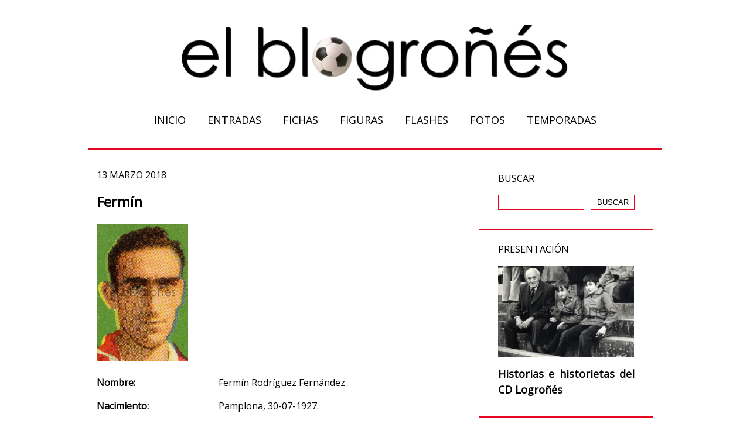

--- FILE ---
content_type: text/html; charset=UTF-8
request_url: https://www.xn--elblogroes-09a.com/ficha/501/fermin
body_size: 5209
content:
<!doctype html>
<html>
    <head>

        <meta charset="utf-8">

		<meta name="robots" content="index,noimageindex,follow">
        <meta name="viewport" content="width=device-width, initial-scale=1.0">

		<meta name="author" content="Javier Caballero Wangüemert">
		<meta name="copyright" content="Javier Caballero Wangüemert">

		<meta name="keywords" content="Blogroñes, Blogrones, Blog, Logroñés, Logrones, Logroño, Logrono, Fútbol, Futbol">
        <meta name="description" content="Datos biográficos y trayectoria deportiva de Fermín Rodríguez Fernández, jugador del Club Deportivo Logroñés.">

        <title>Fermín</title>

        <link rel="icon" href="https://www.elblogroñes.com/img/balon_logo_16x16.png" sizes="16x16" type="image/png">
		<link rel="icon" href="https://www.elblogroñes.com/img/balon_logo_32x32.png" sizes="32x32" type="image/png">
        <link rel="stylesheet" href="https://fonts.googleapis.com/css?family=Open+Sans">
		<link rel="stylesheet" href="https://www.elblogroñes.com/css/rl-plantilla.css">
		<link rel="stylesheet" href="https://www.elblogroñes.com/css/estilos.css">

		<noscript>
			<meta http-equiv="Refresh" content="0;URL=https://www.elblogroñes.com/no_javascript"> 
        </noscript>

        <script src="https://code.jquery.com/jquery-3.3.1.min.js" integrity="sha256-FgpCb/KJQlLNfOu91ta32o/NMZxltwRo8QtmkMRdAu8=" crossorigin="anonymous"></script>
        
        <script src="https://use.fontawesome.com/ea02b5e992.js"></script>

		<!-- CDN JW Player -->
		<script src="https://cdn.jwplayer.com/libraries/8w3ZP7pa.js"></script>

		<!-- Google Analytics -->
		<script async src="https://www.googletagmanager.com/gtag/js?id=UA-115401748-1"></script>

		<!-- Google reCAPTCHA -->
		<script src='https://www.google.com/recaptcha/api.js'></script>

        <!-- Solo cuando se visualiza un artículo -->
        <script src="https://www.elblogroñes.com/js/rl-gallery.js"></script>

        <script>

			$(document).ready(function() {

				$(".rl-image").each(function(index) {
					ajustarAltura(this);
					$("script").remove();
				});

				$(window).focus(function() {
					$(".rl-image").css({ 'filter': 'none' });
				}).blur(function() {
					$(".rl-image").css({ 'filter': 'blur(2px)' });
				});

				$(window).resize(function() {
					$(".rl-image").each(function(index) {
						ajustarAltura(this);
					});
				});

				$(window).keyup(function(e){
					if (e.keyCode == 44){
						copyToClipboard();
					}
				});
		
			});

			function ajustarAltura(imagen)
			{
				var height = $(imagen).children("input[name=image_height]").val() / $(imagen).children("input[name=image_width]").val() * $(imagen).width();
				var width20 = $(imagen).width() * 0.2;
				$(imagen).height( height );
				$(imagen).parent().children(".rl-gallery-left").height( height );
				$(imagen).parent().children(".rl-gallery-right").height( height );
				/*
				var topArrow = height / 2 - 24;
				var leftArrow = width20 / 2 - 24;
				*/
				var topArrow = height / 2 - 40;
				var leftArrow = width20 / 2 - 35;
				$(imagen).parent().children(".rl-gallery-left").children(".rl-arrow-left").css("top", topArrow).css("left", leftArrow);
				$(imagen).parent().children(".rl-gallery-right").children(".rl-arrow-right").css("top", topArrow).css("left", leftArrow);
			}


			function copyToClipboard()
			{
				// Create a "hidden" input
				var aux = document.createElement("input");
				// Assign it the value of the specified element
				aux.setAttribute("value", "Las capturas de pantalla se encuentran deshabilitadas.");
				// Append it to the body
				document.body.appendChild(aux);
				// Highlight its content
				aux.select();
				// Copy the highlighted text
				document.execCommand("copy");
				// Remove it from the body
				document.body.removeChild(aux);
			}

        </script>

        <!-- Google Analytics code -->
		<script>
			window.dataLayer = window.dataLayer || [];
			function gtag(){dataLayer.push(arguments);}
			gtag('js', new Date());

			gtag('config', 'UA-115401748-1');
		</script>

    </head>
    
    <body>
    
    	<div class="rl-content">
        
                       <header class="rl-container rl-center">
				                <div class="rl-image rl-width-70 rl-center-element rl-margin-top-32" style="background-image: url('https://www.elblogroñes.com/imagen/2b7f113c169918862569c1366ed4668bc6cebf03');">
                    <input type="hidden" name="image_width" value="1342">
                    <input type="hidden" name="image_height" value="239">
                 </div>

                <!--<p>Another blog</p>-->

                <nav class="rl-menu rl-center rl-font-size-18">
                    <ul class="rl-ul-horizontal">
                        <li class="rl-li-horizontal rl-padding">
                        	<a href="https://www.elblogroñes.com">INICIO</a>
                        </li>
                        <li class="rl-li-horizontal rl-padding">
                        	<a href="https://www.elblogroñes.com/entradas">ENTRADAS</a>
                        </li>
                        <li class="rl-li-horizontal rl-padding">
                        	<a href="https://www.elblogroñes.com/fichas">FICHAS</a>
                        </li>
                        <li class="rl-li-horizontal rl-padding">
                        	<a href="https://www.elblogroñes.com/figuras">FIGURAS</a>
                        </li>
						<li class="rl-li-horizontal rl-padding">
                        	<a href="https://www.elblogroñes.com/flashes">FLASHES</a>
                        </li>
                        <li class="rl-li-horizontal rl-padding">
                        	<a href="https://www.elblogroñes.com/fotografias">FOTOS</a>
                        </li>
                        <li class="rl-li-horizontal rl-padding">
                        	<a href="https://www.elblogroñes.com/temporadas">TEMPORADAS</a>
                        </li>
                    </ul>
                </nav>
            </header>            
			<div class="rl-separator rl-border-red"></div>
            
            <div class="rl-row">
            
                <div class="rl-col-8">
                    
                    <article class="rl-contains-table">
                        <header>
                            <p class="rl-uppercase">
                            	<time datetime="13 marzo 2018">13 marzo 2018</time>
							</p>
                            <h2 class="rl-margin-top-0">Fermín</h2>
                        </header>
						                        <div class="rl-row rl-margin-bottom">
                			<div class="rl-col-3 rl-padding-0">
                                <div class="rl-image" style="background-image: url('https://www.elblogroñes.com/imagen/de9da5eb2a89c74c8a9bb9a631e2fe2bddf7064f');">
                                    <input type="hidden" name="image_width" value="545">
                                    <input type="hidden" name="image_height" value="820">
                                </div>
							</div>
                            <div class="rl-col-9 rl-padding-0"></div>
                        </div>
                                                
                        <div class="rl-row">
                			<div class="rl-col-4 rl-padding-0">
                                <p class="rl-justify rl-font-bold">Nombre:</p>
							</div>
                            <div class="rl-col-8 rl-padding-0">
                            	<p class="rl-justify">Fermín Rodríguez Fernández</p>
                            </div>
                        </div>
                        
						<div class="rl-row">
                			<div class="rl-col-4 rl-padding-0">
                                <p class="rl-justify rl-font-bold">Nacimiento:</p>
							</div>
                            <div class="rl-col-8 rl-padding-0">
                            	<p class="rl-justify">Pamplona, 30-07-1927.</p>
                            </div>
                        </div>
                        
                        						<div class="rl-row">
                			<div class="rl-col-4 rl-padding-0">
                                <p class="rl-justify rl-font-bold">Fallecimiento:</p>
							</div>
                            <div class="rl-col-8 rl-padding-0">
                            	<p class="rl-justify">Logroño, 09-05-2010 (82 años).</p>
                            </div>
                        </div>
                                                
						<div class="rl-row">
                			<div class="rl-col-4 rl-padding-0">
                                <p class="rl-justify rl-font-bold">Posición:</p>
							</div>
                            <div class="rl-col-8 rl-padding-0">
                            	<p class="rl-justify">Delantero.</p>
                            </div>
                        </div>
                        
						<div class="rl-row">
                			<div class="rl-col-4 rl-padding-0">
                                <p class="rl-justify rl-font-bold">Temporadas:</p>
							</div>
                            <div class="rl-col-8 rl-padding-0">
                            	<p class="rl-justify">6 (1951-55 y 1957-59).<br />
4 en Segunda División (1951-55).<br />
2 en Tercera División (1957-59).</p>
                            </div>
                        </div>
                        
												<div class="rl-row">
                			<div class="rl-col-4 rl-padding-0">
                                <p class="rl-justify rl-font-bold">Clasificación:</p>
							</div>
                            <div class="rl-col-8 rl-padding-0">
                            	<p class="rl-justify">1951-52: 2º, 36 puntos (promoción de ascenso).<br />
1952-53: 5º, 34 puntos.<br />
1953-54: 10º, 28 puntos.<br />
1954-55: 5º, 36 puntos.<br />
1957-58: 3º, 47 puntos.<br />
1958-59: 1º, 46 puntos (promoción de ascenso).</p>
                            </div>
                        </div>
                        						<div class="rl-row">
                			<div class="rl-col-4 rl-padding-0">
                                <p class="rl-justify rl-font-bold">Procedencia:</p>
							</div>
                            <div class="rl-col-8 rl-padding-0">
                            	<p class="rl-justify">Haro, 1951.</p>
                            </div>
                        </div>
                        						<div class="rl-row">
                			<div class="rl-col-4 rl-padding-0">
                                <p class="rl-justify rl-font-bold">Debut:</p>
							</div>
                            <div class="rl-col-8 rl-padding-0">
                            	<p class="rl-justify">06-01-1952, Liga, 17ª jornada.<br />
Orensana, 5-Logroñés, 1.</p>
                            </div>
                        </div>
                                             
						<div class="rl-row">
                			<div class="rl-col-4 rl-padding-0">
                                <p class="rl-justify rl-font-bold">Último partido:</p>
							</div>
                            <div class="rl-col-8 rl-padding-0">
                            	<p class="rl-justify">10-04-1955, Liga, 30º jornada.<br />
Logroñés, 1-Osasuna, 1.</p>
                            </div>
                        </div>
												<div class="rl-row">
                			<div class="rl-col-4 rl-padding-0">
                                <p class="rl-justify rl-font-bold">Destino:</p>
							</div>
                            <div class="rl-col-8 rl-padding-0">
                            	<p class="rl-justify">Recreación, 1959.</p>
                            </div>
                        </div>
                        						<div class="rl-row">
                			<div class="rl-col-4 rl-padding-0">
                                <p class="rl-justify rl-font-bold">Trayectoria:</p>
							</div>
                            <div class="rl-col-8 rl-padding-0">
                            	<p class="rl-justify">Club Atlético Riojano (1945-47).<br />
CD Maestranza Aérea de Logroño (1946-50).<br />
Club Haro Deportivo (1950-51).<br />
Club Recreación Logroño (1951-52).<br />
CD Logroñés (1951-55).<br />
Caudal Deportivo de Mieres (1955-57).<br />
CD Logroñés (1957-59).<br />
Club Recreación Logroño (1959-61).<br />
</p>
                            </div>
                        </div>
                        
                                                                                                                        
                        <footer class="rl-margin-top">
                        
                    		<div class="rl-separator-1 rl-border-red"></div>
                            
                            <div class="rl-entry-social-icons">

                                <a class="facebook"
                                	href="https://www.facebook.com/sharer.php?u=https://www.xn--elblogroes-09a.com/ficha/501/fermin&amp;title=Fermín"
                                	onclick="window.open(this.href, 'windowName', 'width=600, height=450, left=24, top=24, scrollbars, resizable'); return false;"
                                	rel="nofollow"
                                	target="_blank"
                                >
                                	<i class="fa fa-facebook"></i>
                                	<span> Compartir</span>
                                </a>

                                <a class="twitter"
                                	href="https://twitter.com/share?url=https://www.xn--elblogroes-09a.com/ficha/501/fermin&text=Fermín&hashtags=elblogro%C3%B1%C3%A9s&text=elblogrones"
                                	onclick="window.open(this.href, 'windowName', 'width=600, height=450, left=24, top=24, scrollbars, resizable'); return false;"
                                	rel="nofollow"
                                	target="_blank"
                                >
                                	<i class="fa fa-twitter"></i>
                                	<span> Tweet</span>
                                </a>

                                <a class="googleplus"
                                	href="https://plus.google.com/share?url=https://www.xn--elblogroes-09a.com/ficha/501/fermin&amp;title=Fermín"
                                	onclick="window.open(this.href, 'windowName', 'width=600, height=450, left=24, top=24, scrollbars, resizable'); return false;"
                                	rel="nofollow"
                                	target="_blank"
                                >
                                	<i class="fa fa-google-plus"></i>
                                	<span> Compartir</span>
                               	</a>

                                <a class="linkedin"
                                	href="https://www.linkedin.com/shareArticle?url=https://www.xn--elblogroes-09a.com/ficha/501/fermin&amp;title=Fermín"
                                	onclick="window.open(this.href, 'windowName', 'width=600, height=450, left=24, top=24, scrollbars, resizable'); return false;"
                                	rel="nofollow"
                                	target="_blank"
                                >
                                	<i class="fa fa-linkedin"></i>
                                	<span> Compartir</span>
                                </a>

                                <a class="whatsapp"
                                	href="whatsapp://send?text=Fermín - https://www.xn--elblogroes-09a.com/ficha/501/fermin"
                                	data-action='share/whatsapp/share'
                                >
                                	<i class="fa fa-whatsapp"></i>
                                	<span> Compartir</span>
                                </a>

                                <!--<a class="pinterest" href="http://pinterest.com/pin/create/button/?url=https://www.xn--elblogroes-09a.com/ficha/501/fermin&amp;media=url_imagen?&amp;description= Fermín" onclick="window.open(this.href, 'windowName', 'width=600, height=400, left=24, top=24, scrollbars, resizable'); return false;" rel="nofollow" target="_blank"><i class="fa fa-pinterest-p"></i><span> Pin it</span></a>-->
                                
                        	</div>                            
                    		<div class="rl-separator-2 rl-border-red"></div>
                            
                        </footer>
                        
                    </article>

                </div>
                    
                <div class="rl-col-4">
					<div class="rl-widget rl-margin rl-margin-top">
    <div class="rl-header rl-padding">
        <h4 class="rl-uppercase">Buscar</h4>
    </div>
    <div class="rl-container">
        <form class="rl-buscar" method="get" action="https://www.elblogroñes.com/buscar">
            <input type="search" name="query">
            <input type="submit" class="rl-uppercase" value="Buscar">
        </form>
    </div>
</div>

<div class="rl-separator-2 rl-border-red"></div>

<div class="rl-widget rl-margin">
    <div class="rl-header rl-padding">
        <h4 class="rl-uppercase">
            PRESENTACI&Oacute;N
        </h4>
    </div>
    <div class="rl-container">
                <a href="https://www.elblogroñes.com/entrada/110/historias-e-historietas-del-cd-logrones">
            <div class="rl-image rl-margin-top" style="background-image: url('https://www.elblogroñes.com/imagen/ed46215aa03baf049707d7f4b282dee890c58fc1');">
                <input type="hidden" name="image_width" value="1789">
                <input type="hidden" name="image_height" value="1193">
            </div>
            <p class="rl-justify rl-font-bold rl-font-size-18">
                Historias e historietas del CD Logroñés            </p>
        </a>
            </div>
</div>

<div class="rl-separator-2 rl-border-red"></div>

<div class="rl-widget rl-margin">
    <div class="rl-header rl-padding">
        <h4 class="rl-uppercase">
            <a href="https://www.elblogroñes.com/entradas">Entradas</a>
        </h4>
    </div>
    <div class="rl-container">
                <a href="https://www.elblogroñes.com/entrada/1545/muere-el-exdirectivo-del-logrones-valero-alloza">
            <div class="rl-image rl-margin-top" style="background-image: url('https://www.elblogroñes.com/imagen/8d5b416ade82cd9c0821a540e2f956ba9b186781');">
                <input type="hidden" name="image_width" value="1729">
                <input type="hidden" name="image_height" value="1152">
            </div>
            <p class="rl-justify rl-font-bold rl-font-size-18">
                Muere el exdirectivo del Logroñés Valero Alloza            </p>
        </a>
            </div>
</div>

<div class="rl-separator-2 rl-border-red"></div>

<div class="rl-widget rl-margin">
    <div class="rl-header rl-padding">
        <h4 class="rl-uppercase">
            <a href="https://www.elblogroñes.com/fichas">Fichas</a>
        </h4>
    </div>
    <div class="rl-container">
                <a href="https://www.elblogroñes.com/ficha/498/ruggeri">
            <div class="rl-image rl-width-60 rl-margin-top" style="background-image: url('https://www.elblogroñes.com/imagen/20ff6d8dba422a68120cc4beb178088fe62b4b1c');">
                <input type="hidden" name="image_width" value="663">
                <input type="hidden" name="image_height" value="994">
            </div>
            <p class="rl-justify rl-font-bold rl-font-size-18">
                Ruggeri            </p>
        </a>
            </div>
</div>

<div class="rl-separator-2 rl-border-red"></div>

<div class="rl-widget rl-margin">
    <div class="rl-header rl-padding">
        <h4 class="rl-uppercase">
            <a href="https://www.elblogroñes.com/figuras">Figuras</a>
        </h4>
    </div>
    <div class="rl-container">
                <a href="https://www.elblogroñes.com/figura/1395/abadia-un-obrero-del-futbol-">
            <!-- rl-width-60 -->
            <div class="rl-image rl-margin-top" style="background-image: url('https://www.elblogroñes.com/imagen/5293baa57e123a90a59171f530c1da33b9e08dac');">
                <input type="hidden" name="image_width" value="2398">
                <input type="hidden" name="image_height" value="1598">
            </div>
            <p class="rl-justify rl-font-bold rl-font-size-18">
                Abadía: un obrero del fútbol             </p>
        </a>
            </div>
</div>

<div class="rl-separator-2 rl-border-red"></div>

<div class="rl-widget rl-margin">
    <div class="rl-header rl-padding">
        <h4 class="rl-uppercase">
            <a href="https://www.elblogroñes.com/flashes">Flashes</a>
        </h4>
    </div>
    <div class="rl-container">
                <a href="https://www.elblogroñes.com/flash/1550/ultimo-aterrizaje-de-los-reyes-magos-en-las-gaunas">
            <!-- rl-width-60 -->
            <div class="rl-image rl-margin-top" style="background-image: url('https://www.elblogroñes.com/imagen/a0c57a75aca1691928ba91e421dca352c868ccd2');">
                <input type="hidden" name="image_width" value="2076">
                <input type="hidden" name="image_height" value="1384">
            </div>
            <p class="rl-justify rl-font-bold rl-font-size-18">
                Último aterrizaje de los Reyes Magos en Las Gaunas            </p>
        </a>
            </div>
</div>

<div class="rl-separator-2 rl-border-red"></div>

<div class="rl-widget rl-margin">
    <div class="rl-header rl-padding">
        <h4 class="rl-uppercase">
            <a href="https://www.elblogroñes.com/fotografias">Fotos</a>
        </h4>
    </div>
    <div class="rl-container">
                <div class="rl-image rl-margin-top" style="background-image: url('https://www.elblogroñes.com/imagen/b3018fa6d5bf4355885307724653508271924658');">
            <input type="hidden" name="image_width" value="2076">
            <input type="hidden" name="image_height" value="1384">
        </div>
        <p class="rl-justify rl-font-bold rl-font-size-18">
                    </p>

            </div>
</div>

<div class="rl-separator-2 rl-border-red"></div>

<div class="rl-widget rl-margin">
    <div class="rl-header rl-padding">
        <h4 class="rl-uppercase">
            <a href="https://www.elblogroñes.com/temporadas">Temporadas</a>
        </h4>
    </div>
    <div class="rl-container">
                <a href="https://www.elblogroñes.com/temporada/1378/1989-199-el-futbol-de-seda">
            <div class="rl-image rl-margin-top" style="background-image: url('https://www.elblogroñes.com/imagen/ef877f52f487316bdc24b84ac919b15210398a7e');">
                <input type="hidden" name="image_width" value="2068">
                <input type="hidden" name="image_height" value="1387">
            </div>
            <p class="rl-justify rl-font-bold rl-font-size-18">
                1989-1990: el fútbol de seda            </p>
        </a>
            </div>
</div>

<div class="rl-separator-2 rl-border-red"></div>

<div class="rl-widget rl-margin">
    <div class="rl-header rl-padding">
        <h4 class="rl-uppercase">Archivo</h4>
    </div>
    <div class="rl-container">
                <form class="rl-archivo" method="get" action="https://www.elblogroñes.com/entradas_mes">
            <select name="archivo">
                            <option value="2026-01" selected>enero 2026 (1)</option>
                            <option value="2025-12" >diciembre 2025 (5)</option>
                            <option value="2025-10" >octubre 2025 (3)</option>
                            <option value="2025-09" >septiembre 2025 (3)</option>
                            <option value="2025-08" >agosto 2025 (2)</option>
                            <option value="2025-05" >mayo 2025 (3)</option>
                            <option value="2025-04" >abril 2025 (11)</option>
                            <option value="2025-03" >marzo 2025 (9)</option>
                            <option value="2025-02" >febrero 2025 (1)</option>
                            <option value="2025-01" >enero 2025 (3)</option>
                            <option value="2024-12" >diciembre 2024 (3)</option>
                            <option value="2024-11" >noviembre 2024 (7)</option>
                            <option value="2024-10" >octubre 2024 (9)</option>
                            <option value="2024-09" >septiembre 2024 (7)</option>
                            <option value="2024-08" >agosto 2024 (7)</option>
                            <option value="2024-07" >julio 2024 (2)</option>
                            <option value="2024-06" >junio 2024 (9)</option>
                            <option value="2024-05" >mayo 2024 (5)</option>
                            <option value="2024-04" >abril 2024 (4)</option>
                            <option value="2024-03" >marzo 2024 (4)</option>
                            <option value="2024-02" >febrero 2024 (6)</option>
                            <option value="2024-01" >enero 2024 (14)</option>
                            <option value="2023-12" >diciembre 2023 (13)</option>
                            <option value="2023-11" >noviembre 2023 (11)</option>
                            <option value="2023-10" >octubre 2023 (19)</option>
                            <option value="2023-09" >septiembre 2023 (11)</option>
                            <option value="2023-08" >agosto 2023 (12)</option>
                            <option value="2023-07" >julio 2023 (6)</option>
                            <option value="2023-06" >junio 2023 (8)</option>
                            <option value="2023-05" >mayo 2023 (5)</option>
                            <option value="2023-04" >abril 2023 (4)</option>
                            <option value="2023-03" >marzo 2023 (4)</option>
                            <option value="2023-02" >febrero 2023 (6)</option>
                            <option value="2023-01" >enero 2023 (2)</option>
                            <option value="2022-12" >diciembre 2022 (6)</option>
                            <option value="2022-11" >noviembre 2022 (5)</option>
                            <option value="2022-10" >octubre 2022 (2)</option>
                            <option value="2022-09" >septiembre 2022 (1)</option>
                            <option value="2022-08" >agosto 2022 (4)</option>
                            <option value="2022-07" >julio 2022 (2)</option>
                            <option value="2022-06" >junio 2022 (31)</option>
                            <option value="2022-05" >mayo 2022 (25)</option>
                            <option value="2022-04" >abril 2022 (21)</option>
                            <option value="2022-03" >marzo 2022 (27)</option>
                            <option value="2022-02" >febrero 2022 (14)</option>
                            <option value="2022-01" >enero 2022 (26)</option>
                            <option value="2021-12" >diciembre 2021 (33)</option>
                            <option value="2021-11" >noviembre 2021 (25)</option>
                            <option value="2021-10" >octubre 2021 (25)</option>
                            <option value="2021-09" >septiembre 2021 (17)</option>
                            <option value="2021-08" >agosto 2021 (5)</option>
                            <option value="2021-07" >julio 2021 (1)</option>
                            <option value="2021-06" >junio 2021 (62)</option>
                            <option value="2021-05" >mayo 2021 (48)</option>
                            <option value="2021-04" >abril 2021 (38)</option>
                            <option value="2021-03" >marzo 2021 (32)</option>
                            <option value="2021-02" >febrero 2021 (31)</option>
                            <option value="2021-01" >enero 2021 (28)</option>
                            <option value="2020-12" >diciembre 2020 (20)</option>
                            <option value="2020-11" >noviembre 2020 (8)</option>
                            <option value="2020-06" >junio 2020 (42)</option>
                            <option value="2020-05" >mayo 2020 (33)</option>
                            <option value="2020-04" >abril 2020 (33)</option>
                            <option value="2020-03" >marzo 2020 (23)</option>
                            <option value="2020-02" >febrero 2020 (25)</option>
                            <option value="2020-01" >enero 2020 (15)</option>
                            <option value="2019-12" >diciembre 2019 (70)</option>
                            <option value="2019-11" >noviembre 2019 (31)</option>
                            <option value="2019-10" >octubre 2019 (28)</option>
                            <option value="2019-09" >septiembre 2019 (13)</option>
                            <option value="2019-07" >julio 2019 (5)</option>
                            <option value="2019-06" >junio 2019 (7)</option>
                            <option value="2019-05" >mayo 2019 (3)</option>
                            <option value="2019-04" >abril 2019 (4)</option>
                            <option value="2019-03" >marzo 2019 (6)</option>
                            <option value="2019-02" >febrero 2019 (3)</option>
                            <option value="2018-11" >noviembre 2018 (2)</option>
                            <option value="2018-10" >octubre 2018 (4)</option>
                            <option value="2018-09" >septiembre 2018 (3)</option>
                            <option value="2018-08" >agosto 2018 (5)</option>
                            <option value="2018-07" >julio 2018 (3)</option>
                            <option value="2018-06" >junio 2018 (9)</option>
                            <option value="2018-05" >mayo 2018 (10)</option>
                            <option value="2018-04" >abril 2018 (9)</option>
                            <option value="2018-03" >marzo 2018 (10)</option>
                        </select>
            <input type="submit" class="rl-uppercase" value="Ver">
        </form>
            </div>
</div>

<div class="rl-separator-2 rl-border-red"></div>

<div class="rl-widget rl-margin">
    <div class="rl-header rl-padding">
        <h4 class="rl-uppercase">Autor</h4>
    </div>
    <div class="rl-container">
        <p>
            <!--<a href="https://www.elblogroñes.com/autor">-->Javier Caballero Wang&uuml;emert<!--</a>-->
        </p>
    </div>
</div>

<div class="rl-separator-2 rl-border-red"></div>

<div class="rl-widget rl-margin">
    <div class="rl-header rl-padding">
        <h4 class="rl-uppercase">Contacto</h4>
    </div>
    <div class="rl-container rl-margin-top">
        <a href="mailto:contacto@elblogrones.com" class="rl-social-icon">
            <div class="icon-mail">
                <span>contacto@elblogrones.com</span>
            </div>
        </a>
    </div>
</div>

<div class="rl-separator-2 rl-border-red"></div>

<div class="rl-widget rl-margin">
    <div class="rl-header rl-padding">
        <h4 class="rl-uppercase">S&iacute;gueme</h4>
    </div>
    <div class="rl-container rl-margin-top">
        <a href="https://twitter.com/elblogrones" target="_blank" class="rl-social-icon">
            <div class="icon-twitter"></div>
        </a>
        <a href="https://www.facebook.com/elblogrones" target="_blank" class="rl-social-icon">
            <div class="icon-facebook"></div>
        </a>
        <a href="https://www.instagram.com/elblogrones" target="_blank" class="rl-social-icon">
            <div class="icon-instagram"></div>
        </a>
    </div>
</div>				</div>
                
			</div>
            
			<div class="rl-separator rl-border-red rl-margin-top-64"></div>
            
                        <footer class="rl-container">
                <p>
                	&copy; Copyright 2018 - 2026 el blogroñés 
                	&nbsp;|&nbsp; <a href="/aviso-legal-y-politica-de-privacidad">Aviso legal y Política de Privacidad</a> 
                	&nbsp;|&nbsp; Diseñado por Rodrigo Luján Caballero
                </p>
            </footer>
    	</div>

	</body>
 
</html>

--- FILE ---
content_type: application/javascript
request_url: https://www.xn--elblogroes-09a.com/js/rl-gallery.js
body_size: 645
content:
var _0xbc55=["\x63\x6C\x69\x63\x6B","\x2E\x72\x6C\x2D\x67\x61\x6C\x6C\x65\x72\x79\x2D\x6C\x65\x66\x74\x20\x3E\x20\x61\x2E\x72\x6C\x2D\x61\x72\x72\x6F\x77\x2D\x6C\x65\x66\x74","\x2E\x72\x6C\x2D\x67\x61\x6C\x6C\x65\x72\x79\x2D\x72\x69\x67\x68\x74\x20\x3E\x20\x61\x2E\x72\x6C\x2D\x61\x72\x72\x6F\x77\x2D\x72\x69\x67\x68\x74","\x72\x65\x61\x64\x79","\x76\x61\x6C","\x2E\x72\x6C\x2D\x67\x61\x6C\x6C\x65\x72\x79\x20\x69\x6E\x70\x75\x74\x5B\x6E\x61\x6D\x65\x3D\x6E\x75\x6D\x5F\x69\x6D\x61\x67\x65\x5D","\x2F\x61\x70\x69\x2F\x61\x70\x69\x3F\x61\x63\x3D\x67\x65\x74\x49\x6D\x61\x67\x65","\x73\x74\x61\x74\x75\x73","\x75\x72\x6C","\x77\x69\x64\x74\x68","\x68\x65\x69\x67\x68\x74","\x64\x65\x73\x63\x72\x69\x70\x74\x69\x6F\x6E","\x62\x61\x63\x6B\x67\x72\x6F\x75\x6E\x64\x2D\x69\x6D\x61\x67\x65","\x75\x72\x6C\x28\x27","\x27\x29\x20","\x63\x73\x73","\x2E\x72\x6C\x2D\x67\x61\x6C\x6C\x65\x72\x79\x2D\x69\x6D\x61\x67\x65\x2E\x72\x6C\x2D\x69\x6D\x61\x67\x65","\x62\x61\x63\x6B\x67\x72\x6F\x75\x6E\x64\x2D\x63\x6F\x6C\x6F\x72","\x23\x30\x30\x30\x30\x30\x30","\x62\x61\x63\x6B\x67\x72\x6F\x75\x6E\x64\x2D\x70\x6F\x73\x69\x74\x69\x6F\x6E","\x63\x65\x6E\x74\x65\x72\x20\x63\x65\x6E\x74\x65\x72","\x2E\x72\x6C\x2D\x67\x61\x6C\x6C\x65\x72\x79\x2D\x69\x6D\x61\x67\x65\x2E\x72\x6C\x2D\x69\x6D\x61\x67\x65\x20\x69\x6E\x70\x75\x74\x5B\x6E\x61\x6D\x65\x3D\x69\x6D\x61\x67\x65\x5F\x77\x69\x64\x74\x68\x5D","\x2E\x72\x6C\x2D\x67\x61\x6C\x6C\x65\x72\x79\x2D\x69\x6D\x61\x67\x65\x2E\x72\x6C\x2D\x69\x6D\x61\x67\x65\x20\x69\x6E\x70\x75\x74\x5B\x6E\x61\x6D\x65\x3D\x69\x6D\x61\x67\x65\x5F\x68\x65\x69\x67\x68\x74\x5D","\x68\x74\x6D\x6C","\x2E\x72\x6C\x2D\x67\x61\x6C\x6C\x65\x72\x79\x2D\x64\x65\x73\x63\x72\x69\x70\x74\x69\x6F\x6E","\x70\x72\x65\x76","\x64\x69\x73\x70\x6C\x61\x79","\x6E\x6F\x6E\x65","\x62\x6C\x6F\x63\x6B","\x6E\x65\x78\x74","\x45\x72\x72\x6F\x72\x20\x61\x6C\x20\x63\x61\x72\x67\x61\x72\x20\x6C\x61\x20\x69\x6D\x61\x67\x65\x6E\x20\x64\x65\x20\x6C\x61\x20\x67\x61\x6C\x65\x72\x69\x61","\x6A\x73\x6F\x6E","\x67\x65\x74"];$(document)[_0xbc55[3]](function(){$(_0xbc55[1])[_0xbc55[0]](function(){showImage(-1)});$(_0xbc55[2])[_0xbc55[0]](function(){showImage(1)})});function showImage(_0x19aex2){var _0x19aex3=parseInt($(_0xbc55[5])[_0xbc55[4]]())+ _0x19aex2;$[_0xbc55[32]](_0xbc55[6],{"\x6E\x75\x6D\x5F\x69\x6D\x61\x67\x65":_0x19aex3},function(_0x19aex4,_0x19aex5,_0x19aex6){if(_0x19aex6[_0xbc55[7]]== 200){var _0x19aex7=_0x19aex4[_0xbc55[8]];var _0x19aex8=_0x19aex4[_0xbc55[9]];var _0x19aex9=_0x19aex4[_0xbc55[10]];var _0x19aexa=_0x19aex4[_0xbc55[11]];setTimeout(function(){$(_0xbc55[16])[_0xbc55[15]](_0xbc55[12],_0xbc55[13]+ _0x19aex7+ _0xbc55[14]);$(_0xbc55[16])[_0xbc55[15]](_0xbc55[17],_0xbc55[18]);$(_0xbc55[16])[_0xbc55[15]](_0xbc55[19],_0xbc55[20]);$(_0xbc55[21])[_0xbc55[4]](_0x19aex8);$(_0xbc55[22])[_0xbc55[4]](_0x19aex9);$(_0xbc55[5])[_0xbc55[4]](_0x19aex3);$(_0xbc55[24])[_0xbc55[23]](_0x19aexa);if(_0x19aex4[_0xbc55[25]]== null){$(_0xbc55[1])[_0xbc55[15]](_0xbc55[26],_0xbc55[27])}else {$(_0xbc55[1])[_0xbc55[15]](_0xbc55[26],_0xbc55[28])};if(_0x19aex4[_0xbc55[29]]== null){$(_0xbc55[2])[_0xbc55[15]](_0xbc55[26],_0xbc55[27])}else {$(_0xbc55[2])[_0xbc55[15]](_0xbc55[26],_0xbc55[28])}},500)}else {alert(_0xbc55[30])}},_0xbc55[31])}